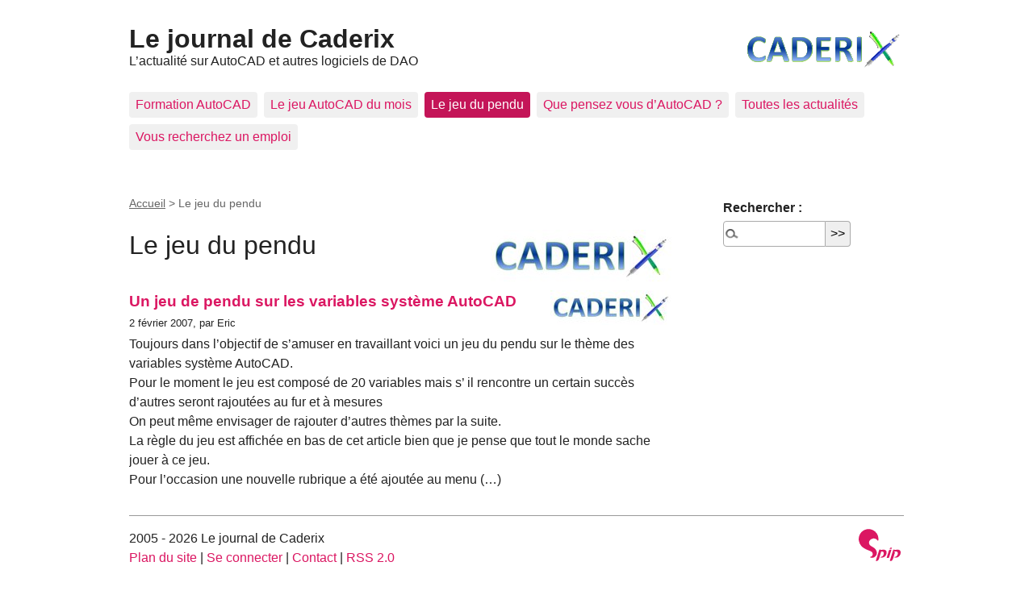

--- FILE ---
content_type: application/javascript
request_url: https://www.caderix.com/journal/local/cache-js/jsdyn-socialtags_js-3ed89e4c.js?1766087738
body_size: 12915
content:
/* #PRODUIRE{fond=socialtags.js}
   md5:dade476d7cbebb6c22c0d772b548d549 */

// socialtags.js

// 'ajouter un bookmark' ne marche que sous IE
// les tuyaux trouves pour FF
//	window.sidebar.addPanel(t,u,'');
//	cf https://bugzilla.mozilla.org/show_bug.cgi?id=214530
// ou Opera sont creves
;var socialtags_addfavorite = function(u,t){
	if(document.all)window.external.AddFavorite(u,t);
};

(function($) {
	var socialtags_init = function() {
		var selector = $('.page_article .cartouche:first');
		if (!selector.length) return;
		var socialtags = [
{ a: 'bookmark', n: 'Ajouter aux favoris', i: '[data-uri]', w: 16, h: 16, u: 'javascript:socialtags_addfavorite(\'%u\',\'%t\');', u_site: 'https://www.caderix.com/journal'},
{ a: 'mail', n: 'Partage par email (mailto)', i: '[data-uri]', w: 64, h: 64, u: 'mailto:?subject=%t&body=%u', u_site: 'https://www.caderix.com/journal'},
{ a: 'facebook', n: 'Facebook', i: '[data-uri]', w: 0, h: 0, u: 'https://www.facebook.com/sharer/sharer.php?u=%u&t=%t', u_site: 'https://www.caderix.com/journal'},
{ a: 'linkedin', n: 'LinkedIn', i: '[data-uri]', w: 0, h: 0, u: 'https://www.linkedin.com/shareArticle?mini=true&url=%u&title=%t&source=%u_site&summary=%d', u_site: 'https://www.caderix.com/journal'},
{ a: 'netvibes', n: 'Netvibes', i: '[data-uri]', w: 16, h: 16, u: 'https://www.netvibes.com/subscribe.php?url=%u', u_site: 'https://www.caderix.com/journal'},
{ a: 'printer', n: 'Imprimer la page', i: '[data-uri]', w: 0, h: 0, u: 'javascript:window.print()', u_site: 'https://www.caderix.com/journal'},
{ a: 'viadeo', n: 'Viadeo', i: '[data-uri]', w: 0, h: 0, u: 'https://www.viadeo.com/shareit/share/?url=%u&title=%t', u_site: 'https://www.caderix.com/journal'},
{ a: 'twitter', n: 'X', i: '[data-uri]', w: 0, h: 0, u: 'https://twitter.com/intent/tweet?text=%t&url=%u', u_site: 'https://www.caderix.com/journal'}
];
		var title = $('head > title').text() || '';
		var description = ($('meta[name=description]').attr('content') || '').substr(0,250);
		var cano = $('link[rel=canonical]')[0];
		var url = cano ? cano.href : document.location.href.split("%23")[0].split("#")[0];
		var ul = $('<ul><\/ul>');
		var esc = function(x){return encodeURIComponent(x).replace(/\s/g,' ');};
		var ref = document.referrer.match(/^.*\/\/([^\/]+)\//);

		if (ref && ref[1].match(/\.facebook\./))
			Cookies.set('social_facebook', 1, { path: '/', expires: 30 }); // 30 jours

		$.each(socialtags, function(){ if (this.u) {
			if (this.a == 'bookmark' && !document.all) return;

			

			$('<a rel="nofollow"><img class="socialtags-hovers" src="'+ this.i +'" width="'+ this.w +'" height="'+ this.h +'" alt="'+this.a+'"\/><\/a>')
			.attr('href',
				this.u
				.replace(/%u/g, esc(url))
				.replace(/%t/g, esc(title))
				.replace(/%d/g, esc(description))
				.replace(/%u_site/g, esc(this.u_site))
			)
			.attr('title', this.n).wrap('<li class="'+this.a+'"><\/li>')
			.parent().appendTo(ul);
		}});
		selector.after(ul.wrap('<div class="socialtags"><\/div>').parent());
		};
	$(function(){
		$(socialtags_init);
	});
})(jQuery);


--- FILE ---
content_type: application/javascript
request_url: https://www.caderix.com/journal/local/couteau-suisse/header.js
body_size: 3134
content:
var cs_prive=window.location.pathname.match(/\/ecrire\/$/)!=null;
jQuery.fn.cs_todo=function(){return this.not('.cs_done').addClass('cs_done');};
 var cs_verif_email = 0;
var cs_verif_nom = 1;
var cs_verif_deux = 0;
function lancerlien(a,b){ return 'ma'+'ilto'+':'+a.replace(new RegExp(b,'g'),'@'); }
// compatibilite Ajax : ajouter "this" a "jQuery" pour mieux localiser les actions 
// et tagger avec cs_done pour eviter de binder plrs fois le meme bloc
function cs_auteur_forum() {
	// ajouter les mentions obligatoires
	var t = " (obligatoire)";
	if(cs_verif_deux) {
		jQuery('label[for=session_nom]').cs_todo().append(/*t+*/"<br /><i>Merci de spécifier votre nom ou votre email !</i>");
		cs_verif_nom = cs_verif_email = 0;
	} else {
		if(cs_verif_nom) jQuery('label[for=session_nom]').cs_todo().append(t);
		if(cs_verif_email) jQuery('label[for=session_email]').cs_todo().append(t);
	}
	// selecteur du bloc de previsualisation
	var sel = jQuery('fieldset.previsu', this);
	if(!sel.length) return;
//	alert('previsu OK');
	var form = sel.parents('form').eq(0);
	if(!form.length) return;
	// SPIP 2.0 remplace 'auteur' par 'session_nom'
	var auteur = jQuery('#session_nom', this);
	if(!auteur.length) auteur = jQuery('#auteur', this);
	// SPIP 2.0 remplace 'email_auteur' par 'session_email'
	var email = jQuery('#session_email', this);
	if(!email.length) email = jQuery('#email_auteur', this);
	if(auteur.length || email.length)
	// eviter les forums anonymes
	form.cs_todo().bind('submit', function(event){
		var alert_nom = auteur.length && !auteur.val().length;
		var alert_email = email.length && !email.val().length;
		var alert_deux = cs_verif_deux && alert_nom && alert_email;
		if(!cs_verif_deux) {
			alert_nom = alert_nom && cs_verif_nom;
			alert_email = alert_email && cs_verif_email;
		} else if(!alert_deux)
			alert_nom = alert_email = false;
		auteur.css('background-color','').css('border','');
		email.css('background-color','').css('border','');
		if(alert_email) {
			email.focus();
			email.css('background-color','#FCC').css('border','solid #C30');
		}
		if(alert_nom) {
			auteur.focus();
			auteur.css('background-color','#FCC').css('border','solid #C30');
		}
		if(alert_deux) {
			alert("Merci de spécifier votre nom ou votre email !");
			return false;
		}
		if(alert_nom) {
			alert("Merci de spécifier votre nom !");
			return false;
		}
		if(alert_email) {
			alert("Merci de spécifier votre email !");
			return false;
		}
		return true;
	});
}

var cs_init = function() {
	 cs_auteur_forum.apply(this);
	jQuery('span.mcrypt', this).attr('class','cryptOK').html('&#6'+'4;');
	jQuery("a["+cs_sel_jQuery+"title*='..']", this).each(function () {
		this.title = this.title.replace(/\.\..t\.\./g,'[@]');
	});
	 if(window.location.search.match(/page=forum/)!=null) jQuery("legend:contains('modération a priori')", this).next().html('Ce forum est modéré à priori : votre contribution n\'apparaîtra qu\'après avoir été validée par un administrateur du site, sauf si vous êtes identifié et autorisé à poster directement.');
}
if(typeof onAjaxLoad=='function') onAjaxLoad(cs_init);
if(window.jQuery) {
var cs_sel_jQuery='';
var cs_CookiePlugin="prive/javascript/js.cookie.js";
jQuery(document).ready(function(){
	cs_init.apply(document);
});
}